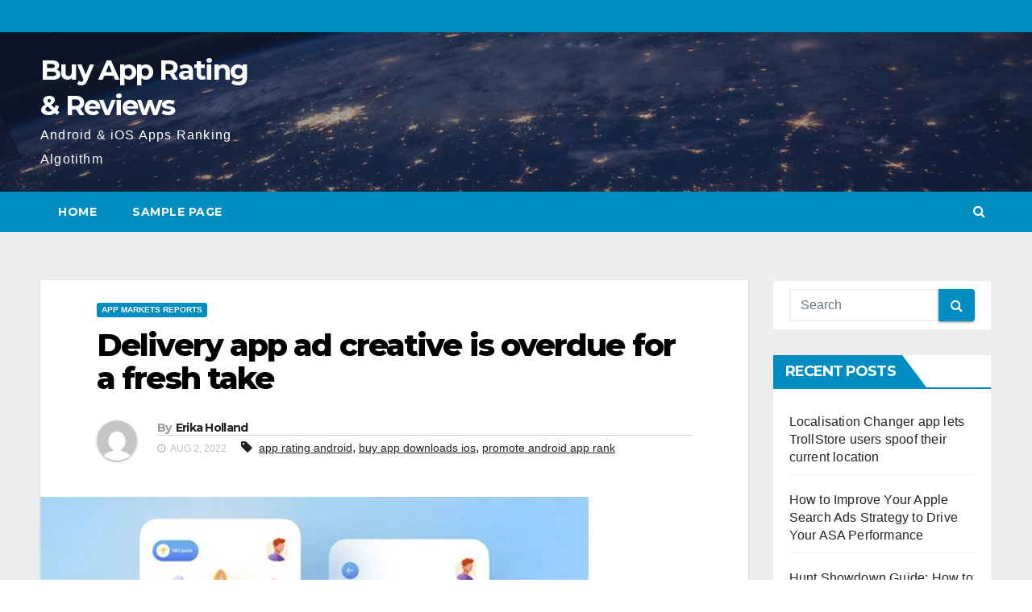

--- FILE ---
content_type: text/html; charset=UTF-8
request_url: https://buyapprating.com/delivery-app-ad-creative-is-overdue-for-a-fresh-take/
body_size: 15657
content:
<!-- =========================
     Page Breadcrumb   
============================== -->
<!DOCTYPE html>
<html lang="en-US"
	prefix="og: https://ogp.me/ns#" >
<head>
<meta charset="UTF-8">
<meta name="viewport" content="width=device-width, initial-scale=1">
<link rel="profile" href="https://gmpg.org/xfn/11">
<title>Delivery app ad creative is overdue for a take - App Rating</title>

		<!-- All in One SEO 4.1.4.5 -->
		<meta name="description" content="The pandemic hurled the category several years forward on the adoption curve, blowing through market education in record time." />
		<meta name="robots" content="max-image-preview:large" />
		<link rel="canonical" href="https://buyapprating.com/delivery-app-ad-creative-is-overdue-for-a-fresh-take/" />
		<meta property="og:locale" content="en_US" />
		<meta property="og:site_name" content="Buy App Rating &amp; Reviews - Android &amp; iOS Apps Ranking Algotithm" />
		<meta property="og:type" content="article" />
		<meta property="og:title" content="Delivery app ad creative is overdue for a take - App Rating" />
		<meta property="og:description" content="The pandemic hurled the category several years forward on the adoption curve, blowing through market education in record time." />
		<meta property="og:url" content="https://buyapprating.com/delivery-app-ad-creative-is-overdue-for-a-fresh-take/" />
		<meta property="article:published_time" content="2022-08-02T03:12:14+00:00" />
		<meta property="article:modified_time" content="2022-08-02T03:12:14+00:00" />
		<meta name="twitter:card" content="summary" />
		<meta name="twitter:domain" content="buyapprating.com" />
		<meta name="twitter:title" content="Delivery app ad creative is overdue for a take - App Rating" />
		<meta name="twitter:description" content="The pandemic hurled the category several years forward on the adoption curve, blowing through market education in record time." />
		<script type="application/ld+json" class="aioseo-schema">
			{"@context":"https:\/\/schema.org","@graph":[{"@type":"WebSite","@id":"https:\/\/buyapprating.com\/#website","url":"https:\/\/buyapprating.com\/","name":"Buy App Rating & Reviews","description":"Android & iOS Apps Ranking Algotithm","inLanguage":"en-US","publisher":{"@id":"https:\/\/buyapprating.com\/#person"}},{"@type":"BreadcrumbList","@id":"https:\/\/buyapprating.com\/delivery-app-ad-creative-is-overdue-for-a-fresh-take\/#breadcrumblist","itemListElement":[{"@type":"ListItem","@id":"https:\/\/buyapprating.com\/#listItem","position":1,"item":{"@type":"WebPage","@id":"https:\/\/buyapprating.com\/","name":"Home","description":"Android & iOS Apps Ranking Algotithm","url":"https:\/\/buyapprating.com\/"},"nextItem":"https:\/\/buyapprating.com\/delivery-app-ad-creative-is-overdue-for-a-fresh-take\/#listItem"},{"@type":"ListItem","@id":"https:\/\/buyapprating.com\/delivery-app-ad-creative-is-overdue-for-a-fresh-take\/#listItem","position":2,"item":{"@type":"WebPage","@id":"https:\/\/buyapprating.com\/delivery-app-ad-creative-is-overdue-for-a-fresh-take\/","name":"Delivery app ad creative is overdue for a fresh take","description":"The pandemic hurled the category several years forward on the adoption curve, blowing through market education in record time.","url":"https:\/\/buyapprating.com\/delivery-app-ad-creative-is-overdue-for-a-fresh-take\/"},"previousItem":"https:\/\/buyapprating.com\/#listItem"}]},{"@type":"Person","@id":"https:\/\/buyapprating.com\/author\/erika-holland\/#author","url":"https:\/\/buyapprating.com\/author\/erika-holland\/","name":"Erika Holland","image":{"@type":"ImageObject","@id":"https:\/\/buyapprating.com\/delivery-app-ad-creative-is-overdue-for-a-fresh-take\/#authorImage","url":"https:\/\/secure.gravatar.com\/avatar\/cb9bc181e57ff13169fb7652fd88e7b2?s=96&d=mm&r=g","width":96,"height":96,"caption":"Erika Holland"}},{"@type":"WebPage","@id":"https:\/\/buyapprating.com\/delivery-app-ad-creative-is-overdue-for-a-fresh-take\/#webpage","url":"https:\/\/buyapprating.com\/delivery-app-ad-creative-is-overdue-for-a-fresh-take\/","name":"Delivery app ad creative is overdue for a take - App Rating","description":"The pandemic hurled the category several years forward on the adoption curve, blowing through market education in record time.","inLanguage":"en-US","isPartOf":{"@id":"https:\/\/buyapprating.com\/#website"},"breadcrumb":{"@id":"https:\/\/buyapprating.com\/delivery-app-ad-creative-is-overdue-for-a-fresh-take\/#breadcrumblist"},"author":"https:\/\/buyapprating.com\/author\/erika-holland\/#author","creator":"https:\/\/buyapprating.com\/author\/erika-holland\/#author","image":{"@type":"ImageObject","@id":"https:\/\/buyapprating.com\/#mainImage","url":"https:\/\/buyapprating.com\/wp-content\/uploads\/2022\/08\/67.jpg","width":680,"height":510,"caption":"app rating android"},"primaryImageOfPage":{"@id":"https:\/\/buyapprating.com\/delivery-app-ad-creative-is-overdue-for-a-fresh-take\/#mainImage"},"datePublished":"2022-08-02T03:12:14+00:00","dateModified":"2022-08-02T03:12:14+00:00"},{"@type":"BlogPosting","@id":"https:\/\/buyapprating.com\/delivery-app-ad-creative-is-overdue-for-a-fresh-take\/#blogposting","name":"Delivery app ad creative is overdue for a take - App Rating","description":"The pandemic hurled the category several years forward on the adoption curve, blowing through market education in record time.","inLanguage":"en-US","headline":"Delivery app ad creative is overdue for a fresh take","author":{"@id":"https:\/\/buyapprating.com\/author\/erika-holland\/#author"},"publisher":{"@id":"https:\/\/buyapprating.com\/#person"},"datePublished":"2022-08-02T03:12:14+00:00","dateModified":"2022-08-02T03:12:14+00:00","articleSection":"App Markets Reports, app rating android, buy app downloads ios, promote android app rank","mainEntityOfPage":{"@id":"https:\/\/buyapprating.com\/delivery-app-ad-creative-is-overdue-for-a-fresh-take\/#webpage"},"isPartOf":{"@id":"https:\/\/buyapprating.com\/delivery-app-ad-creative-is-overdue-for-a-fresh-take\/#webpage"},"image":{"@type":"ImageObject","@id":"https:\/\/buyapprating.com\/#articleImage","url":"https:\/\/buyapprating.com\/wp-content\/uploads\/2022\/08\/67.jpg","width":680,"height":510,"caption":"app rating android"}}]}
		</script>
		<!-- All in One SEO -->

<link rel='dns-prefetch' href='//fonts.googleapis.com' />
<link rel="alternate" type="application/rss+xml" title="Buy App Rating &amp; Reviews &raquo; Feed" href="https://buyapprating.com/feed/" />
<link rel="alternate" type="application/rss+xml" title="Buy App Rating &amp; Reviews &raquo; Comments Feed" href="https://buyapprating.com/comments/feed/" />
<link rel="alternate" type="application/rss+xml" title="Buy App Rating &amp; Reviews &raquo; Delivery app ad creative is overdue for a fresh take Comments Feed" href="https://buyapprating.com/delivery-app-ad-creative-is-overdue-for-a-fresh-take/feed/" />
		<!-- This site uses the Google Analytics by MonsterInsights plugin v8.1.0 - Using Analytics tracking - https://www.monsterinsights.com/ -->
		<!-- Note: MonsterInsights is not currently configured on this site. The site owner needs to authenticate with Google Analytics in the MonsterInsights settings panel. -->
					<!-- No UA code set -->
				<!-- / Google Analytics by MonsterInsights -->
		<script type="text/javascript">
window._wpemojiSettings = {"baseUrl":"https:\/\/s.w.org\/images\/core\/emoji\/14.0.0\/72x72\/","ext":".png","svgUrl":"https:\/\/s.w.org\/images\/core\/emoji\/14.0.0\/svg\/","svgExt":".svg","source":{"concatemoji":"https:\/\/buyapprating.com\/wp-includes\/js\/wp-emoji-release.min.js?ver=6.2.8"}};
/*! This file is auto-generated */
!function(e,a,t){var n,r,o,i=a.createElement("canvas"),p=i.getContext&&i.getContext("2d");function s(e,t){p.clearRect(0,0,i.width,i.height),p.fillText(e,0,0);e=i.toDataURL();return p.clearRect(0,0,i.width,i.height),p.fillText(t,0,0),e===i.toDataURL()}function c(e){var t=a.createElement("script");t.src=e,t.defer=t.type="text/javascript",a.getElementsByTagName("head")[0].appendChild(t)}for(o=Array("flag","emoji"),t.supports={everything:!0,everythingExceptFlag:!0},r=0;r<o.length;r++)t.supports[o[r]]=function(e){if(p&&p.fillText)switch(p.textBaseline="top",p.font="600 32px Arial",e){case"flag":return s("\ud83c\udff3\ufe0f\u200d\u26a7\ufe0f","\ud83c\udff3\ufe0f\u200b\u26a7\ufe0f")?!1:!s("\ud83c\uddfa\ud83c\uddf3","\ud83c\uddfa\u200b\ud83c\uddf3")&&!s("\ud83c\udff4\udb40\udc67\udb40\udc62\udb40\udc65\udb40\udc6e\udb40\udc67\udb40\udc7f","\ud83c\udff4\u200b\udb40\udc67\u200b\udb40\udc62\u200b\udb40\udc65\u200b\udb40\udc6e\u200b\udb40\udc67\u200b\udb40\udc7f");case"emoji":return!s("\ud83e\udef1\ud83c\udffb\u200d\ud83e\udef2\ud83c\udfff","\ud83e\udef1\ud83c\udffb\u200b\ud83e\udef2\ud83c\udfff")}return!1}(o[r]),t.supports.everything=t.supports.everything&&t.supports[o[r]],"flag"!==o[r]&&(t.supports.everythingExceptFlag=t.supports.everythingExceptFlag&&t.supports[o[r]]);t.supports.everythingExceptFlag=t.supports.everythingExceptFlag&&!t.supports.flag,t.DOMReady=!1,t.readyCallback=function(){t.DOMReady=!0},t.supports.everything||(n=function(){t.readyCallback()},a.addEventListener?(a.addEventListener("DOMContentLoaded",n,!1),e.addEventListener("load",n,!1)):(e.attachEvent("onload",n),a.attachEvent("onreadystatechange",function(){"complete"===a.readyState&&t.readyCallback()})),(e=t.source||{}).concatemoji?c(e.concatemoji):e.wpemoji&&e.twemoji&&(c(e.twemoji),c(e.wpemoji)))}(window,document,window._wpemojiSettings);
</script>
<style type="text/css">
img.wp-smiley,
img.emoji {
	display: inline !important;
	border: none !important;
	box-shadow: none !important;
	height: 1em !important;
	width: 1em !important;
	margin: 0 0.07em !important;
	vertical-align: -0.1em !important;
	background: none !important;
	padding: 0 !important;
}
</style>
	<link rel='stylesheet' id='wp-block-library-css' href='https://buyapprating.com/wp-includes/css/dist/block-library/style.min.css?ver=6.2.8' type='text/css' media='all' />
<link rel='stylesheet' id='classic-theme-styles-css' href='https://buyapprating.com/wp-includes/css/classic-themes.min.css?ver=6.2.8' type='text/css' media='all' />
<style id='global-styles-inline-css' type='text/css'>
body{--wp--preset--color--black: #000000;--wp--preset--color--cyan-bluish-gray: #abb8c3;--wp--preset--color--white: #ffffff;--wp--preset--color--pale-pink: #f78da7;--wp--preset--color--vivid-red: #cf2e2e;--wp--preset--color--luminous-vivid-orange: #ff6900;--wp--preset--color--luminous-vivid-amber: #fcb900;--wp--preset--color--light-green-cyan: #7bdcb5;--wp--preset--color--vivid-green-cyan: #00d084;--wp--preset--color--pale-cyan-blue: #8ed1fc;--wp--preset--color--vivid-cyan-blue: #0693e3;--wp--preset--color--vivid-purple: #9b51e0;--wp--preset--gradient--vivid-cyan-blue-to-vivid-purple: linear-gradient(135deg,rgba(6,147,227,1) 0%,rgb(155,81,224) 100%);--wp--preset--gradient--light-green-cyan-to-vivid-green-cyan: linear-gradient(135deg,rgb(122,220,180) 0%,rgb(0,208,130) 100%);--wp--preset--gradient--luminous-vivid-amber-to-luminous-vivid-orange: linear-gradient(135deg,rgba(252,185,0,1) 0%,rgba(255,105,0,1) 100%);--wp--preset--gradient--luminous-vivid-orange-to-vivid-red: linear-gradient(135deg,rgba(255,105,0,1) 0%,rgb(207,46,46) 100%);--wp--preset--gradient--very-light-gray-to-cyan-bluish-gray: linear-gradient(135deg,rgb(238,238,238) 0%,rgb(169,184,195) 100%);--wp--preset--gradient--cool-to-warm-spectrum: linear-gradient(135deg,rgb(74,234,220) 0%,rgb(151,120,209) 20%,rgb(207,42,186) 40%,rgb(238,44,130) 60%,rgb(251,105,98) 80%,rgb(254,248,76) 100%);--wp--preset--gradient--blush-light-purple: linear-gradient(135deg,rgb(255,206,236) 0%,rgb(152,150,240) 100%);--wp--preset--gradient--blush-bordeaux: linear-gradient(135deg,rgb(254,205,165) 0%,rgb(254,45,45) 50%,rgb(107,0,62) 100%);--wp--preset--gradient--luminous-dusk: linear-gradient(135deg,rgb(255,203,112) 0%,rgb(199,81,192) 50%,rgb(65,88,208) 100%);--wp--preset--gradient--pale-ocean: linear-gradient(135deg,rgb(255,245,203) 0%,rgb(182,227,212) 50%,rgb(51,167,181) 100%);--wp--preset--gradient--electric-grass: linear-gradient(135deg,rgb(202,248,128) 0%,rgb(113,206,126) 100%);--wp--preset--gradient--midnight: linear-gradient(135deg,rgb(2,3,129) 0%,rgb(40,116,252) 100%);--wp--preset--duotone--dark-grayscale: url('#wp-duotone-dark-grayscale');--wp--preset--duotone--grayscale: url('#wp-duotone-grayscale');--wp--preset--duotone--purple-yellow: url('#wp-duotone-purple-yellow');--wp--preset--duotone--blue-red: url('#wp-duotone-blue-red');--wp--preset--duotone--midnight: url('#wp-duotone-midnight');--wp--preset--duotone--magenta-yellow: url('#wp-duotone-magenta-yellow');--wp--preset--duotone--purple-green: url('#wp-duotone-purple-green');--wp--preset--duotone--blue-orange: url('#wp-duotone-blue-orange');--wp--preset--font-size--small: 13px;--wp--preset--font-size--medium: 20px;--wp--preset--font-size--large: 36px;--wp--preset--font-size--x-large: 42px;--wp--preset--spacing--20: 0.44rem;--wp--preset--spacing--30: 0.67rem;--wp--preset--spacing--40: 1rem;--wp--preset--spacing--50: 1.5rem;--wp--preset--spacing--60: 2.25rem;--wp--preset--spacing--70: 3.38rem;--wp--preset--spacing--80: 5.06rem;--wp--preset--shadow--natural: 6px 6px 9px rgba(0, 0, 0, 0.2);--wp--preset--shadow--deep: 12px 12px 50px rgba(0, 0, 0, 0.4);--wp--preset--shadow--sharp: 6px 6px 0px rgba(0, 0, 0, 0.2);--wp--preset--shadow--outlined: 6px 6px 0px -3px rgba(255, 255, 255, 1), 6px 6px rgba(0, 0, 0, 1);--wp--preset--shadow--crisp: 6px 6px 0px rgba(0, 0, 0, 1);}:where(.is-layout-flex){gap: 0.5em;}body .is-layout-flow > .alignleft{float: left;margin-inline-start: 0;margin-inline-end: 2em;}body .is-layout-flow > .alignright{float: right;margin-inline-start: 2em;margin-inline-end: 0;}body .is-layout-flow > .aligncenter{margin-left: auto !important;margin-right: auto !important;}body .is-layout-constrained > .alignleft{float: left;margin-inline-start: 0;margin-inline-end: 2em;}body .is-layout-constrained > .alignright{float: right;margin-inline-start: 2em;margin-inline-end: 0;}body .is-layout-constrained > .aligncenter{margin-left: auto !important;margin-right: auto !important;}body .is-layout-constrained > :where(:not(.alignleft):not(.alignright):not(.alignfull)){max-width: var(--wp--style--global--content-size);margin-left: auto !important;margin-right: auto !important;}body .is-layout-constrained > .alignwide{max-width: var(--wp--style--global--wide-size);}body .is-layout-flex{display: flex;}body .is-layout-flex{flex-wrap: wrap;align-items: center;}body .is-layout-flex > *{margin: 0;}:where(.wp-block-columns.is-layout-flex){gap: 2em;}.has-black-color{color: var(--wp--preset--color--black) !important;}.has-cyan-bluish-gray-color{color: var(--wp--preset--color--cyan-bluish-gray) !important;}.has-white-color{color: var(--wp--preset--color--white) !important;}.has-pale-pink-color{color: var(--wp--preset--color--pale-pink) !important;}.has-vivid-red-color{color: var(--wp--preset--color--vivid-red) !important;}.has-luminous-vivid-orange-color{color: var(--wp--preset--color--luminous-vivid-orange) !important;}.has-luminous-vivid-amber-color{color: var(--wp--preset--color--luminous-vivid-amber) !important;}.has-light-green-cyan-color{color: var(--wp--preset--color--light-green-cyan) !important;}.has-vivid-green-cyan-color{color: var(--wp--preset--color--vivid-green-cyan) !important;}.has-pale-cyan-blue-color{color: var(--wp--preset--color--pale-cyan-blue) !important;}.has-vivid-cyan-blue-color{color: var(--wp--preset--color--vivid-cyan-blue) !important;}.has-vivid-purple-color{color: var(--wp--preset--color--vivid-purple) !important;}.has-black-background-color{background-color: var(--wp--preset--color--black) !important;}.has-cyan-bluish-gray-background-color{background-color: var(--wp--preset--color--cyan-bluish-gray) !important;}.has-white-background-color{background-color: var(--wp--preset--color--white) !important;}.has-pale-pink-background-color{background-color: var(--wp--preset--color--pale-pink) !important;}.has-vivid-red-background-color{background-color: var(--wp--preset--color--vivid-red) !important;}.has-luminous-vivid-orange-background-color{background-color: var(--wp--preset--color--luminous-vivid-orange) !important;}.has-luminous-vivid-amber-background-color{background-color: var(--wp--preset--color--luminous-vivid-amber) !important;}.has-light-green-cyan-background-color{background-color: var(--wp--preset--color--light-green-cyan) !important;}.has-vivid-green-cyan-background-color{background-color: var(--wp--preset--color--vivid-green-cyan) !important;}.has-pale-cyan-blue-background-color{background-color: var(--wp--preset--color--pale-cyan-blue) !important;}.has-vivid-cyan-blue-background-color{background-color: var(--wp--preset--color--vivid-cyan-blue) !important;}.has-vivid-purple-background-color{background-color: var(--wp--preset--color--vivid-purple) !important;}.has-black-border-color{border-color: var(--wp--preset--color--black) !important;}.has-cyan-bluish-gray-border-color{border-color: var(--wp--preset--color--cyan-bluish-gray) !important;}.has-white-border-color{border-color: var(--wp--preset--color--white) !important;}.has-pale-pink-border-color{border-color: var(--wp--preset--color--pale-pink) !important;}.has-vivid-red-border-color{border-color: var(--wp--preset--color--vivid-red) !important;}.has-luminous-vivid-orange-border-color{border-color: var(--wp--preset--color--luminous-vivid-orange) !important;}.has-luminous-vivid-amber-border-color{border-color: var(--wp--preset--color--luminous-vivid-amber) !important;}.has-light-green-cyan-border-color{border-color: var(--wp--preset--color--light-green-cyan) !important;}.has-vivid-green-cyan-border-color{border-color: var(--wp--preset--color--vivid-green-cyan) !important;}.has-pale-cyan-blue-border-color{border-color: var(--wp--preset--color--pale-cyan-blue) !important;}.has-vivid-cyan-blue-border-color{border-color: var(--wp--preset--color--vivid-cyan-blue) !important;}.has-vivid-purple-border-color{border-color: var(--wp--preset--color--vivid-purple) !important;}.has-vivid-cyan-blue-to-vivid-purple-gradient-background{background: var(--wp--preset--gradient--vivid-cyan-blue-to-vivid-purple) !important;}.has-light-green-cyan-to-vivid-green-cyan-gradient-background{background: var(--wp--preset--gradient--light-green-cyan-to-vivid-green-cyan) !important;}.has-luminous-vivid-amber-to-luminous-vivid-orange-gradient-background{background: var(--wp--preset--gradient--luminous-vivid-amber-to-luminous-vivid-orange) !important;}.has-luminous-vivid-orange-to-vivid-red-gradient-background{background: var(--wp--preset--gradient--luminous-vivid-orange-to-vivid-red) !important;}.has-very-light-gray-to-cyan-bluish-gray-gradient-background{background: var(--wp--preset--gradient--very-light-gray-to-cyan-bluish-gray) !important;}.has-cool-to-warm-spectrum-gradient-background{background: var(--wp--preset--gradient--cool-to-warm-spectrum) !important;}.has-blush-light-purple-gradient-background{background: var(--wp--preset--gradient--blush-light-purple) !important;}.has-blush-bordeaux-gradient-background{background: var(--wp--preset--gradient--blush-bordeaux) !important;}.has-luminous-dusk-gradient-background{background: var(--wp--preset--gradient--luminous-dusk) !important;}.has-pale-ocean-gradient-background{background: var(--wp--preset--gradient--pale-ocean) !important;}.has-electric-grass-gradient-background{background: var(--wp--preset--gradient--electric-grass) !important;}.has-midnight-gradient-background{background: var(--wp--preset--gradient--midnight) !important;}.has-small-font-size{font-size: var(--wp--preset--font-size--small) !important;}.has-medium-font-size{font-size: var(--wp--preset--font-size--medium) !important;}.has-large-font-size{font-size: var(--wp--preset--font-size--large) !important;}.has-x-large-font-size{font-size: var(--wp--preset--font-size--x-large) !important;}
.wp-block-navigation a:where(:not(.wp-element-button)){color: inherit;}
:where(.wp-block-columns.is-layout-flex){gap: 2em;}
.wp-block-pullquote{font-size: 1.5em;line-height: 1.6;}
</style>
<link rel='stylesheet' id='newsup-fonts-css' href='//fonts.googleapis.com/css?family=Montserrat%3A400%2C500%2C700%2C800%7CWork%2BSans%3A300%2C400%2C500%2C600%2C700%2C800%2C900%26display%3Dswap&#038;subset=latin%2Clatin-ext' type='text/css' media='all' />
<link rel='stylesheet' id='bootstrap-css' href='https://buyapprating.com/wp-content/themes/newsup/css/bootstrap.css?ver=6.2.8' type='text/css' media='all' />
<link rel='stylesheet' id='newsup-style-css' href='https://buyapprating.com/wp-content/themes/news-live/style.css?ver=6.2.8' type='text/css' media='all' />
<link rel='stylesheet' id='font-awesome-css' href='https://buyapprating.com/wp-content/themes/newsup/css/font-awesome.css?ver=6.2.8' type='text/css' media='all' />
<link rel='stylesheet' id='owl-carousel-css' href='https://buyapprating.com/wp-content/themes/newsup/css/owl.carousel.css?ver=6.2.8' type='text/css' media='all' />
<link rel='stylesheet' id='smartmenus-css' href='https://buyapprating.com/wp-content/themes/newsup/css/jquery.smartmenus.bootstrap.css?ver=6.2.8' type='text/css' media='all' />
<link rel='stylesheet' id='newsup-style-parent-css' href='https://buyapprating.com/wp-content/themes/newsup/style.css?ver=6.2.8' type='text/css' media='all' />
<link rel='stylesheet' id='newslive-style-css' href='https://buyapprating.com/wp-content/themes/news-live/style.css?ver=1.0' type='text/css' media='all' />
<link rel='stylesheet' id='newslive-default-css-css' href='https://buyapprating.com/wp-content/themes/news-live/css/colors/default.css?ver=6.2.8' type='text/css' media='all' />
<script type='text/javascript' src='https://buyapprating.com/wp-includes/js/jquery/jquery.min.js?ver=3.6.4' id='jquery-core-js'></script>
<script type='text/javascript' src='https://buyapprating.com/wp-includes/js/jquery/jquery-migrate.min.js?ver=3.4.0' id='jquery-migrate-js'></script>
<script type='text/javascript' src='https://buyapprating.com/wp-content/themes/newsup/js/navigation.js?ver=6.2.8' id='newsup-navigation-js'></script>
<script type='text/javascript' src='https://buyapprating.com/wp-content/themes/newsup/js/bootstrap.js?ver=6.2.8' id='bootstrap-js'></script>
<script type='text/javascript' src='https://buyapprating.com/wp-content/themes/newsup/js/owl.carousel.min.js?ver=6.2.8' id='owl-carousel-min-js'></script>
<script type='text/javascript' src='https://buyapprating.com/wp-content/themes/newsup/js/jquery.smartmenus.js?ver=6.2.8' id='smartmenus-js-js'></script>
<script type='text/javascript' src='https://buyapprating.com/wp-content/themes/newsup/js/jquery.smartmenus.bootstrap.js?ver=6.2.8' id='bootstrap-smartmenus-js-js'></script>
<script type='text/javascript' src='https://buyapprating.com/wp-content/themes/newsup/js/jquery.marquee.js?ver=6.2.8' id='newsup-marquee-js-js'></script>
<script type='text/javascript' src='https://buyapprating.com/wp-content/themes/newsup/js/main.js?ver=6.2.8' id='newsup-main-js-js'></script>
<link rel="https://api.w.org/" href="https://buyapprating.com/wp-json/" /><link rel="alternate" type="application/json" href="https://buyapprating.com/wp-json/wp/v2/posts/1516" /><link rel="EditURI" type="application/rsd+xml" title="RSD" href="https://buyapprating.com/xmlrpc.php?rsd" />
<link rel="wlwmanifest" type="application/wlwmanifest+xml" href="https://buyapprating.com/wp-includes/wlwmanifest.xml" />
<meta name="generator" content="WordPress 6.2.8" />
<link rel='shortlink' href='https://buyapprating.com/?p=1516' />
<link rel="alternate" type="application/json+oembed" href="https://buyapprating.com/wp-json/oembed/1.0/embed?url=https%3A%2F%2Fbuyapprating.com%2Fdelivery-app-ad-creative-is-overdue-for-a-fresh-take%2F" />
<link rel="alternate" type="text/xml+oembed" href="https://buyapprating.com/wp-json/oembed/1.0/embed?url=https%3A%2F%2Fbuyapprating.com%2Fdelivery-app-ad-creative-is-overdue-for-a-fresh-take%2F&#038;format=xml" />
<link rel="pingback" href="https://buyapprating.com/xmlrpc.php"><style type="text/css" id="custom-background-css">
    .wrapper { background-color: #eee; }
</style>
    <style type="text/css">
            body .site-title a,
        body .site-description {
            color: ##143745;
        }

        .site-branding-text .site-title a {
                font-size: px;
            }

            @media only screen and (max-width: 640px) {
                .site-branding-text .site-title a {
                    font-size: 40px;

                }
            }

            @media only screen and (max-width: 375px) {
                .site-branding-text .site-title a {
                    font-size: 32px;

                }
            }

        </style>
    <link rel="icon" href="https://buyapprating.com/wp-content/uploads/2021/11/14-1-150x150.png" sizes="32x32" />
<link rel="icon" href="https://buyapprating.com/wp-content/uploads/2021/11/14-1.png" sizes="192x192" />
<link rel="apple-touch-icon" href="https://buyapprating.com/wp-content/uploads/2021/11/14-1.png" />
<meta name="msapplication-TileImage" content="https://buyapprating.com/wp-content/uploads/2021/11/14-1.png" />
</head>
<body class="post-template-default single single-post postid-1516 single-format-standard wp-embed-responsive  ta-hide-date-author-in-list" >
<svg xmlns="http://www.w3.org/2000/svg" viewBox="0 0 0 0" width="0" height="0" focusable="false" role="none" style="visibility: hidden; position: absolute; left: -9999px; overflow: hidden;" ><defs><filter id="wp-duotone-dark-grayscale"><feColorMatrix color-interpolation-filters="sRGB" type="matrix" values=" .299 .587 .114 0 0 .299 .587 .114 0 0 .299 .587 .114 0 0 .299 .587 .114 0 0 " /><feComponentTransfer color-interpolation-filters="sRGB" ><feFuncR type="table" tableValues="0 0.49803921568627" /><feFuncG type="table" tableValues="0 0.49803921568627" /><feFuncB type="table" tableValues="0 0.49803921568627" /><feFuncA type="table" tableValues="1 1" /></feComponentTransfer><feComposite in2="SourceGraphic" operator="in" /></filter></defs></svg><svg xmlns="http://www.w3.org/2000/svg" viewBox="0 0 0 0" width="0" height="0" focusable="false" role="none" style="visibility: hidden; position: absolute; left: -9999px; overflow: hidden;" ><defs><filter id="wp-duotone-grayscale"><feColorMatrix color-interpolation-filters="sRGB" type="matrix" values=" .299 .587 .114 0 0 .299 .587 .114 0 0 .299 .587 .114 0 0 .299 .587 .114 0 0 " /><feComponentTransfer color-interpolation-filters="sRGB" ><feFuncR type="table" tableValues="0 1" /><feFuncG type="table" tableValues="0 1" /><feFuncB type="table" tableValues="0 1" /><feFuncA type="table" tableValues="1 1" /></feComponentTransfer><feComposite in2="SourceGraphic" operator="in" /></filter></defs></svg><svg xmlns="http://www.w3.org/2000/svg" viewBox="0 0 0 0" width="0" height="0" focusable="false" role="none" style="visibility: hidden; position: absolute; left: -9999px; overflow: hidden;" ><defs><filter id="wp-duotone-purple-yellow"><feColorMatrix color-interpolation-filters="sRGB" type="matrix" values=" .299 .587 .114 0 0 .299 .587 .114 0 0 .299 .587 .114 0 0 .299 .587 .114 0 0 " /><feComponentTransfer color-interpolation-filters="sRGB" ><feFuncR type="table" tableValues="0.54901960784314 0.98823529411765" /><feFuncG type="table" tableValues="0 1" /><feFuncB type="table" tableValues="0.71764705882353 0.25490196078431" /><feFuncA type="table" tableValues="1 1" /></feComponentTransfer><feComposite in2="SourceGraphic" operator="in" /></filter></defs></svg><svg xmlns="http://www.w3.org/2000/svg" viewBox="0 0 0 0" width="0" height="0" focusable="false" role="none" style="visibility: hidden; position: absolute; left: -9999px; overflow: hidden;" ><defs><filter id="wp-duotone-blue-red"><feColorMatrix color-interpolation-filters="sRGB" type="matrix" values=" .299 .587 .114 0 0 .299 .587 .114 0 0 .299 .587 .114 0 0 .299 .587 .114 0 0 " /><feComponentTransfer color-interpolation-filters="sRGB" ><feFuncR type="table" tableValues="0 1" /><feFuncG type="table" tableValues="0 0.27843137254902" /><feFuncB type="table" tableValues="0.5921568627451 0.27843137254902" /><feFuncA type="table" tableValues="1 1" /></feComponentTransfer><feComposite in2="SourceGraphic" operator="in" /></filter></defs></svg><svg xmlns="http://www.w3.org/2000/svg" viewBox="0 0 0 0" width="0" height="0" focusable="false" role="none" style="visibility: hidden; position: absolute; left: -9999px; overflow: hidden;" ><defs><filter id="wp-duotone-midnight"><feColorMatrix color-interpolation-filters="sRGB" type="matrix" values=" .299 .587 .114 0 0 .299 .587 .114 0 0 .299 .587 .114 0 0 .299 .587 .114 0 0 " /><feComponentTransfer color-interpolation-filters="sRGB" ><feFuncR type="table" tableValues="0 0" /><feFuncG type="table" tableValues="0 0.64705882352941" /><feFuncB type="table" tableValues="0 1" /><feFuncA type="table" tableValues="1 1" /></feComponentTransfer><feComposite in2="SourceGraphic" operator="in" /></filter></defs></svg><svg xmlns="http://www.w3.org/2000/svg" viewBox="0 0 0 0" width="0" height="0" focusable="false" role="none" style="visibility: hidden; position: absolute; left: -9999px; overflow: hidden;" ><defs><filter id="wp-duotone-magenta-yellow"><feColorMatrix color-interpolation-filters="sRGB" type="matrix" values=" .299 .587 .114 0 0 .299 .587 .114 0 0 .299 .587 .114 0 0 .299 .587 .114 0 0 " /><feComponentTransfer color-interpolation-filters="sRGB" ><feFuncR type="table" tableValues="0.78039215686275 1" /><feFuncG type="table" tableValues="0 0.94901960784314" /><feFuncB type="table" tableValues="0.35294117647059 0.47058823529412" /><feFuncA type="table" tableValues="1 1" /></feComponentTransfer><feComposite in2="SourceGraphic" operator="in" /></filter></defs></svg><svg xmlns="http://www.w3.org/2000/svg" viewBox="0 0 0 0" width="0" height="0" focusable="false" role="none" style="visibility: hidden; position: absolute; left: -9999px; overflow: hidden;" ><defs><filter id="wp-duotone-purple-green"><feColorMatrix color-interpolation-filters="sRGB" type="matrix" values=" .299 .587 .114 0 0 .299 .587 .114 0 0 .299 .587 .114 0 0 .299 .587 .114 0 0 " /><feComponentTransfer color-interpolation-filters="sRGB" ><feFuncR type="table" tableValues="0.65098039215686 0.40392156862745" /><feFuncG type="table" tableValues="0 1" /><feFuncB type="table" tableValues="0.44705882352941 0.4" /><feFuncA type="table" tableValues="1 1" /></feComponentTransfer><feComposite in2="SourceGraphic" operator="in" /></filter></defs></svg><svg xmlns="http://www.w3.org/2000/svg" viewBox="0 0 0 0" width="0" height="0" focusable="false" role="none" style="visibility: hidden; position: absolute; left: -9999px; overflow: hidden;" ><defs><filter id="wp-duotone-blue-orange"><feColorMatrix color-interpolation-filters="sRGB" type="matrix" values=" .299 .587 .114 0 0 .299 .587 .114 0 0 .299 .587 .114 0 0 .299 .587 .114 0 0 " /><feComponentTransfer color-interpolation-filters="sRGB" ><feFuncR type="table" tableValues="0.098039215686275 1" /><feFuncG type="table" tableValues="0 0.66274509803922" /><feFuncB type="table" tableValues="0.84705882352941 0.41960784313725" /><feFuncA type="table" tableValues="1 1" /></feComponentTransfer><feComposite in2="SourceGraphic" operator="in" /></filter></defs></svg><div id="page" class="site">
<a class="skip-link screen-reader-text" href="#content">
Skip to content</a>
    <div class="wrapper" id="custom-background-css">
        <header class="mg-headwidget">
            <!--==================== TOP BAR ====================-->

            <div class="mg-head-detail hidden-xs">
    <div class="container-fluid">
        <div class="row">
                        <div class="col-md-6 col-xs-12">
                <ul class="info-left">
                            <li>        </li>
                    </ul>

                           </div>


                        <div class="col-md-6 col-xs-12">
                <ul class="mg-social info-right">
                    
                                                                                                                                      
                                      </ul>
            </div>
                    </div>
    </div>
</div>
            <div class="clearfix"></div>
                        <div class="mg-nav-widget-area-back" style='background-image: url("https://buyapprating.com/wp-content/themes/news-live/images/head-back.jpg" );'>
                        <div class="overlay">
              <div class="inner"  style="background-color:rgba(32,47,91,0.4);" > 
                <div class="container-fluid">
                    <div class="mg-nav-widget-area">
                        <div class="row align-items-center">
                            <div class="col-md-3 col-sm-4 text-center-xs">
                                <div class="navbar-header">
                                                                <div class="site-branding-text">
                                <h1 class="site-title"> <a href="https://buyapprating.com/" rel="home">Buy App Rating &amp; Reviews</a></h1>
                                <p class="site-description">Android &amp; iOS Apps Ranking Algotithm</p>
                                </div>
                                                              </div>
                            </div>
                           
                        </div>
                    </div>
                </div>
              </div>
              </div>
          </div>
    <div class="mg-menu-full">
      <nav class="navbar navbar-expand-lg navbar-wp">
        <div class="container-fluid flex-row">
          
                <!-- Right nav -->
                    <div class="m-header pl-3 ml-auto my-2 my-lg-0 position-relative align-items-center">
                                                <a class="mobilehomebtn" href="https://buyapprating.com"><span class="fa fa-home"></span></a>
                        
                        <div class="dropdown ml-auto show mg-search-box pr-3">
                            <a class="dropdown-toggle msearch ml-auto" href="#" role="button" id="dropdownMenuLink" data-toggle="dropdown" aria-haspopup="true" aria-expanded="false">
                               <i class="fa fa-search"></i>
                            </a>

                            <div class="dropdown-menu searchinner" aria-labelledby="dropdownMenuLink">
                        <form role="search" method="get" id="searchform" action="https://buyapprating.com/">
  <div class="input-group">
    <input type="search" class="form-control" placeholder="Search" value="" name="s" />
    <span class="input-group-btn btn-default">
    <button type="submit" class="btn"> <i class="fa fa-search"></i> </button>
    </span> </div>
</form>                      </div>
                        </div>
                        <!-- navbar-toggle -->
                        <button class="navbar-toggler" type="button" data-toggle="collapse" data-target="#navbar-wp" aria-controls="navbarSupportedContent" aria-expanded="false" aria-label="Toggle navigation">
                          <i class="fa fa-bars"></i>
                        </button>
                        <!-- /navbar-toggle -->
                    </div>
                    <!-- /Right nav --> 
          
                  <div class="collapse navbar-collapse" id="navbar-wp">
                    <div class="d-md-block">
                  <ul class="nav navbar-nav mr-auto"><li class="nav-item menu-item "><a class="nav-link " href="https://buyapprating.com/" title="Home">Home</a></li><li class="nav-item menu-item page_item dropdown page-item-2"><a class="nav-link" href="https://buyapprating.com/sample-page/">Sample Page</a></li></ul>
                </div>    
                  </div>

                <!-- Right nav -->
                    <div class="d-none d-lg-block pl-3 ml-auto my-2 my-lg-0 position-relative align-items-center">
                        <div class="dropdown show mg-search-box pr-2">
                            <a class="dropdown-toggle msearch ml-auto" href="#" role="button" id="dropdownMenuLink" data-toggle="dropdown" aria-haspopup="true" aria-expanded="false">
                               <i class="fa fa-search"></i>
                            </a>

                            <div class="dropdown-menu searchinner" aria-labelledby="dropdownMenuLink">
                        <form role="search" method="get" id="searchform" action="https://buyapprating.com/">
  <div class="input-group">
    <input type="search" class="form-control" placeholder="Search" value="" name="s" />
    <span class="input-group-btn btn-default">
    <button type="submit" class="btn"> <i class="fa fa-search"></i> </button>
    </span> </div>
</form>                      </div>
                        </div>
                        
                    </div>
                    <!-- /Right nav -->  
          </div>
      </nav> <!-- /Navigation -->
    </div>
</header>
<div class="clearfix"></div>
 <!--==================== Newsup breadcrumb section ====================-->
<!-- =========================
     Page Content Section      
============================== -->
<main id="content">
    <!--container-->
    <div class="container-fluid">
      <!--row-->
      <div class="row">
        <!--col-md-->
                                                <div class="col-md-9">
                    		                  <div class="mg-blog-post-box"> 
              <div class="mg-header">
                                <div class="mg-blog-category"> 
                      <a class="newsup-categories category-color-1" href="https://buyapprating.com/category/app-markets-reports/" alt="View all posts in App Markets Reports"> 
                                 App Markets Reports
                             </a>                </div>
                                <h1 class="title single"> <a title="Permalink to: Delivery app ad creative is overdue for a fresh take">
                  Delivery app ad creative is overdue for a fresh take</a>
                </h1>

                <div class="media mg-info-author-block"> 
                                    <a class="mg-author-pic" href="https://buyapprating.com/author/erika-holland/"> <img alt='' src='https://secure.gravatar.com/avatar/cb9bc181e57ff13169fb7652fd88e7b2?s=150&#038;d=mm&#038;r=g' srcset='https://secure.gravatar.com/avatar/cb9bc181e57ff13169fb7652fd88e7b2?s=300&#038;d=mm&#038;r=g 2x' class='avatar avatar-150 photo' height='150' width='150' loading='lazy' decoding='async'/> </a>
                                  <div class="media-body">
                                        <h4 class="media-heading"><span>By</span><a href="https://buyapprating.com/author/erika-holland/">Erika Holland</a></h4>
                                                            <span class="mg-blog-date"><i class="fa fa-clock-o"></i> 
                      Aug 2, 2022</span>
                                        <span class="newsup-tags"><i class="fa fa-tag"></i>
                      <a href="https://buyapprating.com/delivery-app-ad-creative-is-overdue-for-a-fresh-take/"><a href="https://buyapprating.com/tag/app-rating-android/" rel="tag">app rating android</a>, <a href="https://buyapprating.com/tag/buy-app-downloads-ios/" rel="tag">buy app downloads ios</a>, <a href="https://buyapprating.com/tag/promote-android-app-rank/" rel="tag">promote android app rank</a></a>
                    </span>
                                    </div>
                </div>
              </div>
              <img width="680" height="510" src="https://buyapprating.com/wp-content/uploads/2022/08/67.jpg" class="img-fluid wp-post-image" alt="app rating android" decoding="async" srcset="https://buyapprating.com/wp-content/uploads/2022/08/67.jpg 680w, https://buyapprating.com/wp-content/uploads/2022/08/67-300x225.jpg 300w" sizes="(max-width: 680px) 100vw, 680px" />              <article class="small single">
                <p>In relation to progress, few app classes have loved a golden age on par with what e-commerce and supply apps underwent as two years of pandemic lockdowns hammered house the worth of reasonably priced, at-will, socially distant supply. At present, nobody would argue that apps like Instacart or DoorDash aren’t assembly a really actual market demand that can probably outlive the second liable for their stratospheric success.</p>
<p>&nbsp;</p>
<p><strong>Table of Content</strong></p>
<ul>
<li>Delivery app</li>
<li><a href="https://asoworld.com/app-package-installs/?utm_source=google&amp;utm_medium=seopbn">buy app downloads ios</a></li>
<li><a href="https://asoworld.com/guaranteed-keyword-ranking-service/?utm_source=google&amp;utm_medium=seopbn">promote android app rank</a></li>
<li><a href="https://asoworld.com/app-rating-reviews/?utm_source=google&amp;utm_medium=seopbn">app rating android</a></li>
</ul>
<p>However simply as even the tastiest meals eaten typically can begin to really feel stale with out the occasional selection to shake issues up, so too are advert artistic methods in peril of feeling too comparable, the once-novel prospect of on the spot gratification changing into overly acquainted. With lockdowns lifting and life returning to one thing resembling the pre-pandemic established order, it’s time for supply app advertising creatives to step into the subsequent period of their success.</p>
<p>The pandemic hurled the class a number of years ahead on the adoption curve, blowing by means of market training in file time and dropping it squarely right into a combat for model loyalty. Advertising and marketing groups should start taking decisive motion in the direction of differentiation. Whichever apps acknowledge this actuality and produce a contemporary take to the desk are poised to win large.</p>
<h2>A commoditized class</h2>
<p>The enjoyment of urgent a couple of buttons on an app and retrieving steaming sizzling dim sum out of your porch half an hour later can&#8217;t be overstated. That being mentioned, it’s not distinctive. After two years of delivery-heavy lockdowns, everybody is aware of how speedy supply apps work and what worth they provide. DoorDash was downloaded 39 <i>million</i> instances in 2020 alone, and income from the speedy supply app class total greater than quadrupled from $1.1 billion in 2020 to $4.7 billion in 2021.</p>
<p>When advertisers can not promote on a novel worth proposition, it’s time to begin promoting on model.</p>
<h2>Standing aside on acquainted floor</h2>
<p>Do you like Coke or Pepsi? Nike or Adidas? Most of us have a powerful choice for one or the opposite, even if their merchandise have extra similarities than variations. Which one we favor, whether or not we’re conscious of it or not, in the end comes all the way down to branding. The model that makes a stronger emotional reference to you first, and continues to nurture that connection, wins a buyer – typically for all times.</p>
<p>What does refocusing on model identification appear like for the app world? We’ve already seen one distinguished instance, as Lyft ran a sequence of adverts focusing on Uber’s allegedly poor enterprise ethics by means of 2016 and 2017. Whereas each apps provide a virtually an identical worth proposition of gig-based rideshare companies, Lyft has positioned itself because the scrappy “good man” to set its model aside, serving to to maintain it related regardless of years of trailing Uber’s market share.</p>
<p>Inventive choices make the distinction, however even in the event you’re engaged on a cross-media marketing campaign the place cell entrepreneurs could not have as a lot management, you continue to have entry to at the very least one notably promising approach to set your promoting aside.</p>
<h2>Put money into novel advert experiences</h2>
<p>Right here’s one thing attention-grabbing I’ve seen in my work at Liftoff &amp; Vungle Inventive Studio: All of our most profitable adverts are playables, and never only for video games. That isn’t simply the case for us both, as Tapjoy’s Fashionable Cell Gamer 2022 report cites playables as one of many high three rewarded advert varieties — rewarded on this case that means persons are <i>selecting</i> to look at your commercial, not simply passively watching because it runs between ranges.</p>
<p>So what does making a playable advert appear like for a supply model? Let’s say you will have an crucial from upstairs to create cell adverts to tie in with an enormous, multi-channel advert marketing campaign. Its content material could or could not give attention to differentiating your model from the remainder of the pack, however delivering it as a playable advert can nonetheless set you aside regardless.</p>
<p>Including that further factor of interactivity makes an enormous distinction, all whereas preserving the core message of your broader, multi-channel marketing campaign. You may take a ton of various approaches to creating a playable eCommerce advert, however these are the 2 of probably the most profitable methods we’ve seen. You can provide your viewers…</p>
<ul>
<li><b>The selection of what to see:</b> Playable cell adverts can let customers drill down nearer to their pursuits — say an upfront selection to look at an commercial for attire or electronics, within the case of an eCommerce platform that sells each.</li>
<li><b>Or the selection of how you can see it:</b> Specifically formatted gamers let customers skip between clips and discover their very own take in your story, giving them extra selection and an expertise that’s acquainted for anyone who’s scrolled by means of Instagram Tales.</li>
</ul>
<p>This is just one potential path ahead for supply manufacturers who need to use promoting to face out within the days after lockdown, but it surely’s one now we have a number of confidence in. No matter path ahead you select, bear in mind: it pays to be daring.</p>
                                                     <script>
    function pinIt()
    {
      var e = document.createElement('script');
      e.setAttribute('type','text/javascript');
      e.setAttribute('charset','UTF-8');
      e.setAttribute('src','https://assets.pinterest.com/js/pinmarklet.js?r='+Math.random()*99999999);
      document.body.appendChild(e);
    }
    </script>
                     <div class="post-share">
                          <div class="post-share-icons cf">
                           
                              <a href="https://www.facebook.com/sharer.php?u=https://buyapprating.com/delivery-app-ad-creative-is-overdue-for-a-fresh-take/" class="link facebook" target="_blank" >
                                <i class="fa fa-facebook"></i></a>
                            
            
                              <a href="http://twitter.com/share?url=https://buyapprating.com/delivery-app-ad-creative-is-overdue-for-a-fresh-take/&#038;text=Delivery%20app%20ad%20creative%20is%20overdue%20for%20a%20fresh%20take" class="link twitter" target="_blank">
                                <i class="fa fa-twitter"></i></a>
            
                              <a href="mailto:?subject=Delivery%20app%20ad%20creative%20is%20overdue%20for%20a%20fresh%20take&#038;body=https://buyapprating.com/delivery-app-ad-creative-is-overdue-for-a-fresh-take/" class="link email" target="_blank" >
                                <i class="fa fa-envelope-o"></i></a>


                              <a href="https://www.linkedin.com/sharing/share-offsite/?url=https://buyapprating.com/delivery-app-ad-creative-is-overdue-for-a-fresh-take/&#038;title=Delivery%20app%20ad%20creative%20is%20overdue%20for%20a%20fresh%20take" class="link linkedin" target="_blank" >
                                <i class="fa fa-linkedin"></i></a>

                             <a href="https://telegram.me/share/url?url=https://buyapprating.com/delivery-app-ad-creative-is-overdue-for-a-fresh-take/&#038;text&#038;title=Delivery%20app%20ad%20creative%20is%20overdue%20for%20a%20fresh%20take" class="link telegram" target="_blank" >
                                <i class="fa fa-telegram"></i></a>

                              <a href="javascript:pinIt();" class="link pinterest"><i class="fa fa-pinterest"></i></a>    
                          </div>
                    </div>

                <div class="clearfix mb-3"></div>
                
	<nav class="navigation post-navigation" aria-label="Posts">
		<h2 class="screen-reader-text">Post navigation</h2>
		<div class="nav-links"><div class="nav-previous"><a href="https://buyapprating.com/millennials-are-financially-savvy-and-invest-in-cryptocurrencies/" rel="prev">Millennials are financially savvy and invest in cryptocurrencies <div class="fa fa-angle-double-right"></div><span></span></a></div><div class="nav-next"><a href="https://buyapprating.com/what-is-database-marketing-a-comprehensive-overview/" rel="next"><div class="fa fa-angle-double-left"></div><span></span> What Is Database Marketing: A Comprehensive Overview</a></div></div>
	</nav>                          </article>
            </div>
		                 <div class="media mg-info-author-block">
            <a class="mg-author-pic" href="https://buyapprating.com/author/erika-holland/"><img alt='' src='https://secure.gravatar.com/avatar/cb9bc181e57ff13169fb7652fd88e7b2?s=150&#038;d=mm&#038;r=g' srcset='https://secure.gravatar.com/avatar/cb9bc181e57ff13169fb7652fd88e7b2?s=300&#038;d=mm&#038;r=g 2x' class='avatar avatar-150 photo' height='150' width='150' loading='lazy' decoding='async'/></a>
                <div class="media-body">
                  <h4 class="media-heading">By <a href ="https://buyapprating.com/author/erika-holland/">Erika Holland</a></h4>
                  <p></p>
                </div>
            </div>
                          <div class="mg-featured-slider p-3 mb-4">
                        <!--Start mg-realated-slider -->
                        <div class="mg-sec-title">
                            <!-- mg-sec-title -->
                                                        <h4>Related Post</h4>
                        </div>
                        <!-- // mg-sec-title -->
                           <div class="row">
                                <!-- featured_post -->
                                                                      <!-- blog -->
                                  <div class="col-md-4">
                                    <div class="mg-blog-post-3 minh back-img" 
                                                                        style="background-image: url('https://buyapprating.com/wp-content/uploads/2022/10/247.jpg');" >
                                      <div class="mg-blog-inner">
                                                                                      <div class="mg-blog-category"> <a class="newsup-categories category-color-1" href="https://buyapprating.com/category/app-markets-reports/" alt="View all posts in App Markets Reports"> 
                                 App Markets Reports
                             </a>                                          </div>                                             <h4 class="title"> <a href="https://buyapprating.com/localisation-changer-app-lets-trollstore-users-spoof-their-current-location/" title="Permalink to: Localisation Changer app lets TrollStore users spoof their current location">
                                              Localisation Changer app lets TrollStore users spoof their current location</a>
                                             </h4>
                                            <div class="mg-blog-meta"> 
                                                                                          <span class="mg-blog-date"><i class="fa fa-clock-o"></i> 
                                              Oct 28, 2022</span>
                                                                                        <a href="https://buyapprating.com/author/erika-holland/"> <i class="fa fa-user-circle-o"></i> Erika Holland</a>
                                             </div>
                                                                                    </div>
                                    </div>
                                  </div>
                                    <!-- blog -->
                                                                        <!-- blog -->
                                  <div class="col-md-4">
                                    <div class="mg-blog-post-3 minh back-img" 
                                                                        style="background-image: url('https://buyapprating.com/wp-content/uploads/2022/10/234.jpg');" >
                                      <div class="mg-blog-inner">
                                                                                      <div class="mg-blog-category"> <a class="newsup-categories category-color-1" href="https://buyapprating.com/category/app-markets-reports/" alt="View all posts in App Markets Reports"> 
                                 App Markets Reports
                             </a>                                          </div>                                             <h4 class="title"> <a href="https://buyapprating.com/how-to-improve-your-apple-search-ads-strategy-to-drive-your-asa-performance/" title="Permalink to: How to Improve Your Apple Search Ads Strategy to Drive Your ASA Performance">
                                              How to Improve Your Apple Search Ads Strategy to Drive Your ASA Performance</a>
                                             </h4>
                                            <div class="mg-blog-meta"> 
                                                                                          <span class="mg-blog-date"><i class="fa fa-clock-o"></i> 
                                              Oct 27, 2022</span>
                                                                                        <a href="https://buyapprating.com/author/erika-holland/"> <i class="fa fa-user-circle-o"></i> Erika Holland</a>
                                             </div>
                                                                                    </div>
                                    </div>
                                  </div>
                                    <!-- blog -->
                                                                        <!-- blog -->
                                  <div class="col-md-4">
                                    <div class="mg-blog-post-3 minh back-img" 
                                                                        style="background-image: url('https://buyapprating.com/wp-content/uploads/2022/10/13.jpg');" >
                                      <div class="mg-blog-inner">
                                                                                      <div class="mg-blog-category"> <a class="newsup-categories category-color-1" href="https://buyapprating.com/category/app-markets-reports/" alt="View all posts in App Markets Reports"> 
                                 App Markets Reports
                             </a>                                          </div>                                             <h4 class="title"> <a href="https://buyapprating.com/hunt-showdown-guide-how-to-defeat-your-enemies/" title="Permalink to: Hunt Showdown Guide: How to Defeat Your Enemies">
                                              Hunt Showdown Guide: How to Defeat Your Enemies</a>
                                             </h4>
                                            <div class="mg-blog-meta"> 
                                                                                          <span class="mg-blog-date"><i class="fa fa-clock-o"></i> 
                                              Oct 26, 2022</span>
                                                                                        <a href="https://buyapprating.com/author/erika-holland/"> <i class="fa fa-user-circle-o"></i> Erika Holland</a>
                                             </div>
                                                                                    </div>
                                    </div>
                                  </div>
                                    <!-- blog -->
                                                                </div>
                            
                    </div>
                    <!--End mg-realated-slider -->
                        </div>
             <!--sidebar-->
          <!--col-md-3-->
            <aside class="col-md-3">
                  
<aside id="secondary" class="widget-area" role="complementary">
	<div id="sidebar-right" class="mg-sidebar">
		<div id="search-2" class="mg-widget widget_search"><form role="search" method="get" id="searchform" action="https://buyapprating.com/">
  <div class="input-group">
    <input type="search" class="form-control" placeholder="Search" value="" name="s" />
    <span class="input-group-btn btn-default">
    <button type="submit" class="btn"> <i class="fa fa-search"></i> </button>
    </span> </div>
</form></div>
		<div id="recent-posts-2" class="mg-widget widget_recent_entries">
		<div class="mg-wid-title"><h6>Recent Posts</h6></div>
		<ul>
											<li>
					<a href="https://buyapprating.com/localisation-changer-app-lets-trollstore-users-spoof-their-current-location/">Localisation Changer app lets TrollStore users spoof their current location</a>
									</li>
											<li>
					<a href="https://buyapprating.com/how-to-improve-your-apple-search-ads-strategy-to-drive-your-asa-performance/">How to Improve Your Apple Search Ads Strategy to Drive Your ASA Performance</a>
									</li>
											<li>
					<a href="https://buyapprating.com/hunt-showdown-guide-how-to-defeat-your-enemies/">Hunt Showdown Guide: How to Defeat Your Enemies</a>
									</li>
											<li>
					<a href="https://buyapprating.com/10-app-launch-email-examples-and-why-they-worked/">10 App Launch Email Examples and Why They Worked</a>
									</li>
											<li>
					<a href="https://buyapprating.com/how-to-combine-ua-aso-for-mobile-app-marketing/">How to Combine UA &amp; ASO for Mobile App Marketing</a>
									</li>
					</ul>

		</div><div id="categories-4" class="mg-widget widget_categories"><div class="mg-wid-title"><h6>Categories</h6></div>
			<ul>
					<li class="cat-item cat-item-20"><a href="https://buyapprating.com/category/app-markets-reports/">App Markets Reports</a>
</li>
	<li class="cat-item cat-item-4"><a href="https://buyapprating.com/category/app-store-news/">App Store News</a>
</li>
	<li class="cat-item cat-item-3"><a href="https://buyapprating.com/category/google-play-keyword-optimization/">google play keyword optimization</a>
</li>
	<li class="cat-item cat-item-1"><a href="https://buyapprating.com/category/uncategorized/">Uncategorized</a>
</li>
			</ul>

			</div><div id="archives-4" class="mg-widget widget_archive"><div class="mg-wid-title"><h6>Archives</h6></div>
			<ul>
					<li><a href='https://buyapprating.com/2022/10/'>October 2022</a>&nbsp;(28)</li>
	<li><a href='https://buyapprating.com/2022/09/'>September 2022</a>&nbsp;(30)</li>
	<li><a href='https://buyapprating.com/2022/08/'>August 2022</a>&nbsp;(31)</li>
	<li><a href='https://buyapprating.com/2022/07/'>July 2022</a>&nbsp;(26)</li>
	<li><a href='https://buyapprating.com/2022/06/'>June 2022</a>&nbsp;(43)</li>
	<li><a href='https://buyapprating.com/2022/05/'>May 2022</a>&nbsp;(46)</li>
	<li><a href='https://buyapprating.com/2022/04/'>April 2022</a>&nbsp;(51)</li>
	<li><a href='https://buyapprating.com/2022/03/'>March 2022</a>&nbsp;(63)</li>
	<li><a href='https://buyapprating.com/2022/02/'>February 2022</a>&nbsp;(54)</li>
	<li><a href='https://buyapprating.com/2022/01/'>January 2022</a>&nbsp;(62)</li>
	<li><a href='https://buyapprating.com/2021/12/'>December 2021</a>&nbsp;(43)</li>
	<li><a href='https://buyapprating.com/2021/11/'>November 2021</a>&nbsp;(33)</li>
			</ul>

			</div>	</div>
</aside><!-- #secondary -->
            </aside>
          <!--/col-md-3-->
      <!--/sidebar-->
          </div>
  </div>
</main>
  <div class="container-fluid mr-bot40 mg-posts-sec-inner">
        <div class="missed-inner">
        <div class="row">
                        <div class="col-md-12">
                <div class="mg-sec-title">
                    <!-- mg-sec-title -->
                    <h4>You May Also Like</h4>
                </div>
            </div>
                            <!--col-md-3-->
                <div class="col-md-3 col-sm-6 pulse animated">
               <div class="mg-blog-post-3 minh back-img" 
                                                        style="background-image: url('https://buyapprating.com/wp-content/uploads/2022/10/247.jpg');" >
                            <a class="link-div" href="https://buyapprating.com/localisation-changer-app-lets-trollstore-users-spoof-their-current-location/"></a>
                    <div class="mg-blog-inner">
                      <div class="mg-blog-category">
                      <a class="newsup-categories category-color-1" href="https://buyapprating.com/category/app-markets-reports/" alt="View all posts in App Markets Reports"> 
                                 App Markets Reports
                             </a>                      </div>
                      <h4 class="title"> <a href="https://buyapprating.com/localisation-changer-app-lets-trollstore-users-spoof-their-current-location/" title="Permalink to: Localisation Changer app lets TrollStore users spoof their current location"> Localisation Changer app lets TrollStore users spoof their current location</a> </h4>
                          <div class="mg-blog-meta">
        <span class="mg-blog-date"><i class="fa fa-clock-o"></i>
         <a href="https://buyapprating.com/2022/10/">
         Oct 28, 2022</a></span>
         <a class="auth" href="https://buyapprating.com/author/erika-holland/"><i class="fa fa-user-circle-o"></i> 
        Erika Holland</a>
         
    </div>
                        </div>
                </div>
            </div>
            <!--/col-md-3-->
                         <!--col-md-3-->
                <div class="col-md-3 col-sm-6 pulse animated">
               <div class="mg-blog-post-3 minh back-img" 
                                                        style="background-image: url('https://buyapprating.com/wp-content/uploads/2022/10/234.jpg');" >
                            <a class="link-div" href="https://buyapprating.com/how-to-improve-your-apple-search-ads-strategy-to-drive-your-asa-performance/"></a>
                    <div class="mg-blog-inner">
                      <div class="mg-blog-category">
                      <a class="newsup-categories category-color-1" href="https://buyapprating.com/category/app-markets-reports/" alt="View all posts in App Markets Reports"> 
                                 App Markets Reports
                             </a>                      </div>
                      <h4 class="title"> <a href="https://buyapprating.com/how-to-improve-your-apple-search-ads-strategy-to-drive-your-asa-performance/" title="Permalink to: How to Improve Your Apple Search Ads Strategy to Drive Your ASA Performance"> How to Improve Your Apple Search Ads Strategy to Drive Your ASA Performance</a> </h4>
                          <div class="mg-blog-meta">
        <span class="mg-blog-date"><i class="fa fa-clock-o"></i>
         <a href="https://buyapprating.com/2022/10/">
         Oct 27, 2022</a></span>
         <a class="auth" href="https://buyapprating.com/author/erika-holland/"><i class="fa fa-user-circle-o"></i> 
        Erika Holland</a>
         
    </div>
                        </div>
                </div>
            </div>
            <!--/col-md-3-->
                         <!--col-md-3-->
                <div class="col-md-3 col-sm-6 pulse animated">
               <div class="mg-blog-post-3 minh back-img" 
                                                        style="background-image: url('https://buyapprating.com/wp-content/uploads/2022/10/13.jpg');" >
                            <a class="link-div" href="https://buyapprating.com/hunt-showdown-guide-how-to-defeat-your-enemies/"></a>
                    <div class="mg-blog-inner">
                      <div class="mg-blog-category">
                      <a class="newsup-categories category-color-1" href="https://buyapprating.com/category/app-markets-reports/" alt="View all posts in App Markets Reports"> 
                                 App Markets Reports
                             </a>                      </div>
                      <h4 class="title"> <a href="https://buyapprating.com/hunt-showdown-guide-how-to-defeat-your-enemies/" title="Permalink to: Hunt Showdown Guide: How to Defeat Your Enemies"> Hunt Showdown Guide: How to Defeat Your Enemies</a> </h4>
                          <div class="mg-blog-meta">
        <span class="mg-blog-date"><i class="fa fa-clock-o"></i>
         <a href="https://buyapprating.com/2022/10/">
         Oct 26, 2022</a></span>
         <a class="auth" href="https://buyapprating.com/author/erika-holland/"><i class="fa fa-user-circle-o"></i> 
        Erika Holland</a>
         
    </div>
                        </div>
                </div>
            </div>
            <!--/col-md-3-->
                         <!--col-md-3-->
                <div class="col-md-3 col-sm-6 pulse animated">
               <div class="mg-blog-post-3 minh back-img" 
                                                        style="background-image: url('https://buyapprating.com/wp-content/uploads/2022/10/260.jpg');" >
                            <a class="link-div" href="https://buyapprating.com/10-app-launch-email-examples-and-why-they-worked/"></a>
                    <div class="mg-blog-inner">
                      <div class="mg-blog-category">
                      <a class="newsup-categories category-color-1" href="https://buyapprating.com/category/app-markets-reports/" alt="View all posts in App Markets Reports"> 
                                 App Markets Reports
                             </a>                      </div>
                      <h4 class="title"> <a href="https://buyapprating.com/10-app-launch-email-examples-and-why-they-worked/" title="Permalink to: 10 App Launch Email Examples and Why They Worked"> 10 App Launch Email Examples and Why They Worked</a> </h4>
                          <div class="mg-blog-meta">
        <span class="mg-blog-date"><i class="fa fa-clock-o"></i>
         <a href="https://buyapprating.com/2022/10/">
         Oct 25, 2022</a></span>
         <a class="auth" href="https://buyapprating.com/author/erika-holland/"><i class="fa fa-user-circle-o"></i> 
        Erika Holland</a>
         
    </div>
                        </div>
                </div>
            </div>
            <!--/col-md-3-->
                     

                </div>
            </div>
        </div>
<!--==================== FOOTER AREA ====================-->
        <footer> 
            <div class="overlay" style="background-color: ;">
                <!--Start mg-footer-widget-area-->
                                 <!--End mg-footer-widget-area-->
                <!--Start mg-footer-widget-area-->
                <div class="mg-footer-bottom-area">
                    <div class="container-fluid">
                        <div class="divide-line"></div>
                        <div class="row align-items-center">
                            <!--col-md-4-->
                            <div class="col-md-6">
                                                             <div class="site-branding-text">
                              <h1 class="site-title"> <a href="https://buyapprating.com/" rel="home">Buy App Rating &amp; Reviews</a></h1>
                              <p class="site-description">Android &amp; iOS Apps Ranking Algotithm</p>
                              </div>
                                                          </div>

                             
                            <div class="col-md-6 text-right text-xs">
                                
                            <ul class="mg-social">
                                                                        <a target="_blank" href="">
                                                                        <a target="_blank"  href="">
                                                                         
                                                                 </ul>


                            </div>
                            <!--/col-md-4-->  
                             
                        </div>
                        <!--/row-->
                    </div>
                    <!--/container-->
                </div>
                <!--End mg-footer-widget-area-->

                <div class="mg-footer-copyright">
                    <div class="container-fluid">
                        <div class="row">
                            <div class="col-md-6 text-xs">
                                <p>
                                <a href="https://wordpress.org/">
								Proudly powered by WordPress								</a>
								<span class="sep"> | </span>
								Theme: News Live by <a href="https://themeansar.com/" rel="designer">Themeansar</a>.								</p>
                            </div>



                            <div class="col-md-6 text-right text-xs">
                                <ul class="info-right"><li class="nav-item menu-item "><a class="nav-link " href="https://buyapprating.com/" title="Home">Home</a></li><li class="nav-item menu-item page_item dropdown page-item-2"><a class="nav-link" href="https://buyapprating.com/sample-page/">Sample Page</a></li></ul>
                            </div>
                        </div>
                    </div>
                </div>
            </div>
            <!--/overlay-->
        </footer>
        <!--/footer-->
    </div>
    <!--/wrapper-->
    <!--Scroll To Top-->
    <a href="#" class="ta_upscr bounceInup animated"><i class="fa fa-angle-up"></i></a>
    <!--/Scroll To Top-->
<!-- /Scroll To Top -->
<script>
jQuery('a,input').bind('focus', function() {
    if(!jQuery(this).closest(".menu-item").length && ( jQuery(window).width() <= 992) ) {
    jQuery('.navbar-collapse').removeClass('show');
}})
</script>
<script type='text/javascript' id='wpb_missed_scheduled_posts_publisher-js-after'>
	(function( request ){
		if ( ! window.fetch ) {
			return;
		}
		request.args.body = new URLSearchParams( request.args.body );
		fetch( request.url, request.args );
	}( {"url":"https:\/\/buyapprating.com\/wp-admin\/admin-ajax.php?action=wpb_missed_scheduled_posts_publisher","args":{"method":"POST","body":"wpb_missed_scheduled_posts_publisher_nonce=490aceb4c6"}} ));
	
</script>
<script type='text/javascript' src='https://buyapprating.com/wp-content/themes/newsup/js/custom.js?ver=6.2.8' id='newsup-custom-js'></script>
	<script>
	/(trident|msie)/i.test(navigator.userAgent)&&document.getElementById&&window.addEventListener&&window.addEventListener("hashchange",function(){var t,e=location.hash.substring(1);/^[A-z0-9_-]+$/.test(e)&&(t=document.getElementById(e))&&(/^(?:a|select|input|button|textarea)$/i.test(t.tagName)||(t.tabIndex=-1),t.focus())},!1);
	</script>
	</body>
</html>